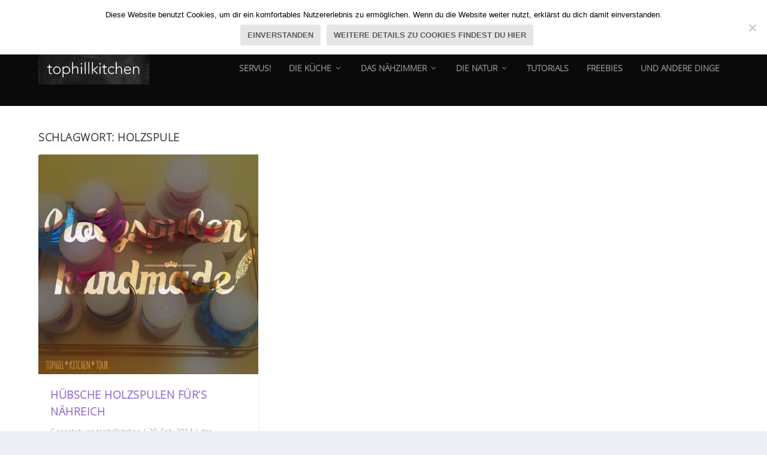

--- FILE ---
content_type: text/javascript
request_url: https://www.tophill-kitchen-tour.de/wp-content/plugins/easy-related-posts/front/assets/js/jquery.caption.min.js?ver=2.0.2
body_size: 1317
content:
/*!
 * caption.js | easily and semantically add captions to your images
 * http://captionjs.com
 *
 * Copyright 2013-2014, Eric Magnuson
 * Released under the MIT license
 * https://github.com/jquery/jquery/blob/master/MIT-LICENSE.txt
 *
 * v0.9.5
 * Date: 2014-03-29
 */
(function(b,a,c){b.fn.captionjs=function(e){var f={class_name:"captionjs",schema:true,mode:"default",debug_mode:false,force_dimensions:false};var d=b.extend(f,e||{});return this.each(function(){if(d.debug_mode){console.log("caption.js | Starting.")}var l=b(this),m=l.data("caption")?l.data("caption"):l.attr("alt"),h=l.wrap('<figure class="'+d.class_name+'"/>').after("<figcaption/>").parent(),k=l.next("figcaption").html(m),g,i;if(m===""){k.remove()}if(d.debug_mode){console.log("caption.js | Caption: "+m)}if(d.force_dimensions){if(d.debug_mode){console.log("caption.js | Forcing dimensions with a clone.")}var j=h.clone().css({position:"absolute",left:"-9999px"}).appendTo("body");g=b("img",j).outerWidth(),i=b("figcaption",j).css("width",g).outerHeight();j.remove()}else{g=l.outerWidth();i=k.outerHeight()}h.width("100%");if(d.schema===true){h.attr({itemscope:"itemscope",itemtype:"http://schema.org/Photograph"});k.attr("itemprop","name");l.attr("itemprop","image")}if(d.mode==="stacked"){h.addClass("stacked");k.css({"margin-bottom":"0",bottom:"0",})}if(d.mode==="animated"){h.addClass("animated");k.css({"margin-bottom":"0",bottom:-i,})}if(d.mode==="hide"){h.addClass("hide");k.css({"margin-bottom":i,bottom:-i,})}})}})(jQuery,window);